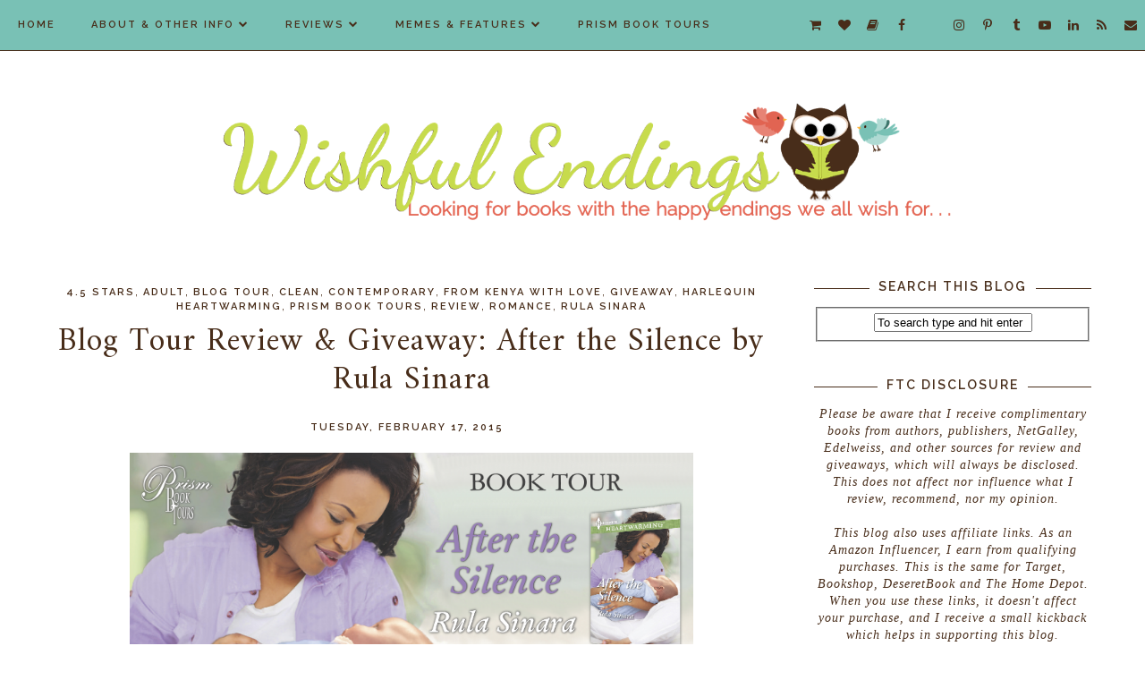

--- FILE ---
content_type: text/html; charset=UTF-8
request_url: https://www.wishfulendings.com/b/stats?style=BLACK_TRANSPARENT&timeRange=ALL_TIME&token=APq4FmBZ80RPfzuks67Ei0vd2fxP2sxcUH41qn2pLNS3I_1bL-26bIpcVbImJR-nkMlmxEgX4Y3pgtiMvlsT76HS-bxNsASLJw
body_size: 19
content:
{"total":6452042,"sparklineOptions":{"backgroundColor":{"fillOpacity":0.1,"fill":"#000000"},"series":[{"areaOpacity":0.3,"color":"#202020"}]},"sparklineData":[[0,66],[1,100],[2,65],[3,58],[4,44],[5,32],[6,31],[7,26],[8,31],[9,51],[10,52],[11,59],[12,72],[13,69],[14,57],[15,63],[16,69],[17,71],[18,72],[19,58],[20,63],[21,61],[22,65],[23,62],[24,57],[25,69],[26,72],[27,69],[28,28],[29,20]],"nextTickMs":18556}

--- FILE ---
content_type: text/html; charset=utf-8
request_url: https://disqus.com/embed/comments/?base=default&f=tressaswishfulendings&t_u=https%3A%2F%2Fwww.wishfulendings.com%2F2015%2F02%2Fblog-tour-review-giveaway-after-silence.html&t_d=%0ABlog%20Tour%20Review%20%26%20Giveaway%3A%20After%20the%20Silence%20by%20Rula%20Sinara%0A&t_t=%0ABlog%20Tour%20Review%20%26%20Giveaway%3A%20After%20the%20Silence%20by%20Rula%20Sinara%0A&s_o=default
body_size: 2792
content:
<!DOCTYPE html>

<html lang="en" dir="ltr" class="not-supported type-">

<head>
    <title>Disqus Comments</title>

    
    <meta name="viewport" content="width=device-width, initial-scale=1, maximum-scale=1, user-scalable=no">
    <meta http-equiv="X-UA-Compatible" content="IE=edge"/>

    <style>
        .alert--warning {
            border-radius: 3px;
            padding: 10px 15px;
            margin-bottom: 10px;
            background-color: #FFE070;
            color: #A47703;
        }

        .alert--warning a,
        .alert--warning a:hover,
        .alert--warning strong {
            color: #A47703;
            font-weight: bold;
        }

        .alert--error p,
        .alert--warning p {
            margin-top: 5px;
            margin-bottom: 5px;
        }
        
        </style>
    
    <style>
        
        html, body {
            overflow-y: auto;
            height: 100%;
        }
        

        #error {
            display: none;
        }

        .clearfix:after {
            content: "";
            display: block;
            height: 0;
            clear: both;
            visibility: hidden;
        }

        
    </style>

</head>
<body>
    

    
    <div id="error" class="alert--error">
        <p>We were unable to load Disqus. If you are a moderator please see our <a href="https://docs.disqus.com/help/83/"> troubleshooting guide</a>. </p>
    </div>

    
    <script type="text/json" id="disqus-forumData">{"session":{"canModerate":false,"audienceSyncVerified":false,"canReply":true,"mustVerify":false,"recaptchaPublicKey":"6LfHFZceAAAAAIuuLSZamKv3WEAGGTgqB_E7G7f3","mustVerifyEmail":false},"forum":{"aetBannerConfirmation":null,"founder":"47165577","twitterName":"TresSherm","commentsLinkOne":"1 Comment","guidelines":null,"disableDisqusBrandingOnPolls":false,"commentsLinkZero":"0 Comments","disableDisqusBranding":false,"id":"tressaswishfulendings","createdAt":"2013-04-02T20:12:50.076190","category":"Entertainment","aetBannerEnabled":false,"aetBannerTitle":null,"raw_guidelines":null,"initialCommentCount":null,"votingType":null,"daysUnapproveNewUsers":null,"installCompleted":true,"moderatorBadgeText":"","commentPolicyText":null,"aetEnabled":false,"channel":null,"sort":1,"description":"\u003cp>A mostly YA, along with Christian, LDS, and Adult Romance book blog.\u003c/p>","organizationHasBadges":true,"newPolicy":true,"raw_description":"A mostly YA, along with Christian, LDS, and Adult Romance book blog.","customFont":null,"language":"en","adsReviewStatus":1,"commentsPlaceholderTextEmpty":null,"daysAlive":0,"forumCategory":{"date_added":"2016-01-28T01:54:31","id":4,"name":"Entertainment"},"linkColor":null,"colorScheme":"light","pk":"2271755","commentsPlaceholderTextPopulated":null,"permissions":{},"commentPolicyLink":null,"aetBannerDescription":null,"favicon":{"permalink":"https://disqus.com/api/forums/favicons/tressaswishfulendings.jpg","cache":"https://c.disquscdn.com/uploads/forums/227/1755/favicon.png"},"name":"Wishful Endings","commentsLinkMultiple":"{num} Comments","settings":{"threadRatingsEnabled":false,"adsDRNativeEnabled":false,"behindClickEnabled":false,"disable3rdPartyTrackers":false,"adsVideoEnabled":false,"adsProductVideoEnabled":false,"adsPositionPollEnabled":false,"adsPositionTopEnabled":true,"ssoRequired":false,"unapproveLinks":false,"adsPositionRecommendationsEnabled":false,"linkAffiliationEnabled":false,"adsProductLinksThumbnailsEnabled":true,"adsProductStoriesEnabled":false,"organicDiscoveryEnabled":false,"adsProductDisplayEnabled":false,"adsProductLinksEnabled":true,"audienceSyncEnabled":false,"threadReactionsEnabled":true,"adsEnabled":true,"disableSocialShare":false,"allowAnonPost":false,"hasCustomAvatar":false,"sidebarEnabled":false,"adultContent":false,"allowAnonVotes":false,"gifPickerEnabled":false,"mustVerify":true,"badgesEnabled":false,"mustVerifyEmail":true,"unapproveNewUsersEnabled":false,"mediaembedEnabled":false,"userIdentityDisabled":false,"adsPositionBottomEnabled":true,"discoveryLocked":false,"validateAllPosts":false,"adsSettingsLocked":false,"isVIP":false,"adsPositionInthreadEnabled":true},"organizationId":1769283,"typeface":"auto","url":"https://tressaswishfulendings.blogspot.com/","daysThreadAlive":0,"avatar":{"small":{"permalink":"https://disqus.com/api/forums/avatars/tressaswishfulendings.jpg?size=32","cache":"//a.disquscdn.com/1759427398/images/noavatar32.png"},"large":{"permalink":"https://disqus.com/api/forums/avatars/tressaswishfulendings.jpg?size=92","cache":"//a.disquscdn.com/1759427398/images/noavatar92.png"}},"signedUrl":"https://disq.us/?url=https%3A%2F%2Ftressaswishfulendings.blogspot.com%2F&key=YmdKeDJYBVaU1NizplzNmA"}}</script>

    <div id="postCompatContainer"><div class="comment__wrapper"><div class="comment__name clearfix"><img class="comment__avatar" src="https://c.disquscdn.com/uploads/users/12068/6230/avatar92.jpg?1464113921" width="32" height="32" /><strong><a href="">Nicole Krutz</a></strong> &bull; 10 years ago
        </div><div class="comment__content"><p>This sounds like a great book, one I will probably have to read in one sitting!</p></div></div><div class="comment__wrapper"><div class="comment__name clearfix"><img class="comment__avatar" src="https://c.disquscdn.com/uploads/users/4716/5577/avatar92.jpg?1454646093" width="32" height="32" /><strong><a href="">Tressa</a></strong> &bull; 10 years ago
        </div><div class="comment__content"><p>That's how I did it. :)</p></div></div><div class="comment__wrapper"><div class="comment__name clearfix"><img class="comment__avatar" src="//a.disquscdn.com/1759427398/images/noavatar92.png" width="32" height="32" /><strong><a href="">Julie Bickham</a></strong> &bull; 10 years ago
        </div><div class="comment__content"><p>Looks like a great story. I look forward to reading it.</p></div></div><div class="comment__wrapper"><div class="comment__name clearfix"><img class="comment__avatar" src="https://c.disquscdn.com/uploads/users/4716/5577/avatar92.jpg?1454646093" width="32" height="32" /><strong><a href="">Tressa</a></strong> &bull; 10 years ago
        </div><div class="comment__content"><p>I hope you enjoy it when you do!</p></div></div><div class="comment__wrapper"><div class="comment__name clearfix"><img class="comment__avatar" src="https://c.disquscdn.com/uploads/users/1935/239/avatar92.jpg?1764112115" width="32" height="32" /><strong><a href="">Kimberly Caffeinated Reviewer</a></strong> &bull; 10 years ago
        </div><div class="comment__content"><p>After the Silence has me curious..and lets face it I am a sucker for military men and babies. LOL Thanks for sharing these today. Loved your review!</p></div></div><div class="comment__wrapper"><div class="comment__name clearfix"><img class="comment__avatar" src="https://c.disquscdn.com/uploads/users/4716/5577/avatar92.jpg?1454646093" width="32" height="32" /><strong><a href="">Tressa</a></strong> &bull; 10 years ago
        </div><div class="comment__content"><p>It definitely has less spice than your used to, but I really loved that it wasn't rushed and it felt more realistic. I'll definitely be reading this authors future books.</p></div></div></div>


    <div id="fixed-content"></div>

    
        <script type="text/javascript">
          var embedv2assets = window.document.createElement('script');
          embedv2assets.src = 'https://c.disquscdn.com/embedv2/latest/embedv2.js';
          embedv2assets.async = true;

          window.document.body.appendChild(embedv2assets);
        </script>
    



    
</body>
</html>


--- FILE ---
content_type: text/html; charset=utf-8
request_url: https://www.google.com/recaptcha/api2/aframe
body_size: 267
content:
<!DOCTYPE HTML><html><head><meta http-equiv="content-type" content="text/html; charset=UTF-8"></head><body><script nonce="uYEgruv9AuXSgukWX4B4Nw">/** Anti-fraud and anti-abuse applications only. See google.com/recaptcha */ try{var clients={'sodar':'https://pagead2.googlesyndication.com/pagead/sodar?'};window.addEventListener("message",function(a){try{if(a.source===window.parent){var b=JSON.parse(a.data);var c=clients[b['id']];if(c){var d=document.createElement('img');d.src=c+b['params']+'&rc='+(localStorage.getItem("rc::a")?sessionStorage.getItem("rc::b"):"");window.document.body.appendChild(d);sessionStorage.setItem("rc::e",parseInt(sessionStorage.getItem("rc::e")||0)+1);localStorage.setItem("rc::h",'1764533440335');}}}catch(b){}});window.parent.postMessage("_grecaptcha_ready", "*");}catch(b){}</script></body></html>

--- FILE ---
content_type: text/javascript; charset=utf-8
request_url: https://www.goodreads.com/review/grid_widget/2253384.Tressa's%20currently-reading%20book%20montage?cover_size=small&hide_link=true&hide_title=true&num_books=20&order=d&shelf=currently-reading&sort=date_added&widget_id=1602103614
body_size: 1561
content:
  var widget_code = '  <div class=\"gr_grid_container\">\n    <div class=\"gr_grid_book_container\"><a title=\"Sons of Day &amp; Night (The Chronicles of Twinsbane #1)\" rel=\"nofollow\" href=\"https://www.goodreads.com/review/show/8080073593?utm_medium=api&amp;utm_source=grid_widget\"><img alt=\"Sons of Day &amp; Night\" border=\"0\" src=\"https://i.gr-assets.com/images/S/compressed.photo.goodreads.com/books/1747160235l/233296481._SY75_.jpg\" /><\/a><\/div>\n    <div class=\"gr_grid_book_container\"><a title=\"The House Saphir\" rel=\"nofollow\" href=\"https://www.goodreads.com/review/show/7970114735?utm_medium=api&amp;utm_source=grid_widget\"><img alt=\"The House Saphir\" border=\"0\" src=\"https://i.gr-assets.com/images/S/compressed.photo.goodreads.com/books/1739454312l/221604746._SY75_.jpg\" /><\/a><\/div>\n    <div class=\"gr_grid_book_container\"><a title=\"Murder at Donwell Abbey (Emma Knightley Mysteries Book 2)\" rel=\"nofollow\" href=\"https://www.goodreads.com/review/show/7952317819?utm_medium=api&amp;utm_source=grid_widget\"><img alt=\"Murder at Donwell Abbey\" border=\"0\" src=\"https://i.gr-assets.com/images/S/compressed.photo.goodreads.com/books/1753252823l/228582170._SY75_.jpg\" /><\/a><\/div>\n    <div class=\"gr_grid_book_container\"><a title=\"Goalie and the Girl Next Door (Love in Maple Falls #5)\" rel=\"nofollow\" href=\"https://www.goodreads.com/review/show/7878496131?utm_medium=api&amp;utm_source=grid_widget\"><img alt=\"Goalie and the Girl Next Door\" border=\"0\" src=\"https://i.gr-assets.com/images/S/compressed.photo.goodreads.com/books/1754968951l/239137199._SY75_.jpg\" /><\/a><\/div>\n    <div class=\"gr_grid_book_container\"><a title=\"Unrequited (The Donovans)\" rel=\"nofollow\" href=\"https://www.goodreads.com/review/show/7819063364?utm_medium=api&amp;utm_source=grid_widget\"><img alt=\"Unrequited\" border=\"0\" src=\"https://i.gr-assets.com/images/S/compressed.photo.goodreads.com/books/1680585782l/124948053._SY75_.jpg\" /><\/a><\/div>\n    <div class=\"gr_grid_book_container\"><a title=\"Wyndcross (Families of Dorset, #1)\" rel=\"nofollow\" href=\"https://www.goodreads.com/review/show/7808195458?utm_medium=api&amp;utm_source=grid_widget\"><img alt=\"Wyndcross\" border=\"0\" src=\"https://i.gr-assets.com/images/S/compressed.photo.goodreads.com/books/1697717071l/199675187._SY75_.jpg\" /><\/a><\/div>\n    <div class=\"gr_grid_book_container\"><a title=\"Isabel (Families of Dorset #2)\" rel=\"nofollow\" href=\"https://www.goodreads.com/review/show/7805377550?utm_medium=api&amp;utm_source=grid_widget\"><img alt=\"Isabel\" border=\"0\" src=\"https://i.gr-assets.com/images/S/compressed.photo.goodreads.com/books/1697717122l/200236826._SY75_.jpg\" /><\/a><\/div>\n    <div class=\"gr_grid_book_container\"><a title=\"Steinbeck (The Minnesota Kingstons #5)\" rel=\"nofollow\" href=\"https://www.goodreads.com/review/show/7660680142?utm_medium=api&amp;utm_source=grid_widget\"><img alt=\"Steinbeck\" border=\"0\" src=\"https://i.gr-assets.com/images/S/compressed.photo.goodreads.com/books/1730226884l/220984513._SY75_.jpg\" /><\/a><\/div>\n    <div class=\"gr_grid_book_container\"><a title=\"A Daughter\'s Guide to Mothers and Murder (Countess of Harleigh Mystery #8)\" rel=\"nofollow\" href=\"https://www.goodreads.com/review/show/7603052143?utm_medium=api&amp;utm_source=grid_widget\"><img alt=\"A Daughter\'s Guide to Mothers and Murder\" border=\"0\" src=\"https://i.gr-assets.com/images/S/compressed.photo.goodreads.com/books/1732030447l/221647922._SY75_.jpg\" /><\/a><\/div>\n    <div class=\"gr_grid_book_container\"><a title=\"So-Hee and Lowy\" rel=\"nofollow\" href=\"https://www.goodreads.com/review/show/7492683069?utm_medium=api&amp;utm_source=grid_widget\"><img alt=\"So-Hee and Lowy\" border=\"0\" src=\"https://i.gr-assets.com/images/S/compressed.photo.goodreads.com/books/1732281471l/219576417._SX50_.jpg\" /><\/a><\/div>\n    <div class=\"gr_grid_book_container\"><a title=\"Misfortune and Mr. Right (Only Magic in the Building)\" rel=\"nofollow\" href=\"https://www.goodreads.com/review/show/7469813094?utm_medium=api&amp;utm_source=grid_widget\"><img alt=\"Misfortune and Mr. Right\" border=\"0\" src=\"https://i.gr-assets.com/images/S/compressed.photo.goodreads.com/books/1739800436l/228094310._SY75_.jpg\" /><\/a><\/div>\n    <div class=\"gr_grid_book_container\"><a title=\"Petals and Plot Twists (Only Magic in the Building)\" rel=\"nofollow\" href=\"https://www.goodreads.com/review/show/7463561280?utm_medium=api&amp;utm_source=grid_widget\"><img alt=\"Petals and Plot Twists\" border=\"0\" src=\"https://i.gr-assets.com/images/S/compressed.photo.goodreads.com/books/1739704662l/227996930._SY75_.jpg\" /><\/a><\/div>\n    <div class=\"gr_grid_book_container\"><a title=\"The Serendipity (Only Magic in the Building)\" rel=\"nofollow\" href=\"https://www.goodreads.com/review/show/7438919266?utm_medium=api&amp;utm_source=grid_widget\"><img alt=\"The Serendipity\" border=\"0\" src=\"https://i.gr-assets.com/images/S/compressed.photo.goodreads.com/books/1739338704l/227916359._SY75_.jpg\" /><\/a><\/div>\n    <div class=\"gr_grid_book_container\"><a title=\"The Cupid Chronicles (Only Magic in the Building)\" rel=\"nofollow\" href=\"https://www.goodreads.com/review/show/7432867662?utm_medium=api&amp;utm_source=grid_widget\"><img alt=\"The Cupid Chronicles\" border=\"0\" src=\"https://i.gr-assets.com/images/S/compressed.photo.goodreads.com/books/1739627121l/228039565._SY75_.jpg\" /><\/a><\/div>\n    <div class=\"gr_grid_book_container\"><a title=\"Lovestruck (Starstruck Love Stories, #2)\" rel=\"nofollow\" href=\"https://www.goodreads.com/review/show/7364294757?utm_medium=api&amp;utm_source=grid_widget\"><img alt=\"Lovestruck\" border=\"0\" src=\"https://i.gr-assets.com/images/S/compressed.photo.goodreads.com/books/1717606770l/214294807._SY75_.jpg\" /><\/a><\/div>\n    <div class=\"gr_grid_book_container\"><a title=\"Plotting Summer (Falling for Summer)\" rel=\"nofollow\" href=\"https://www.goodreads.com/review/show/7361491963?utm_medium=api&amp;utm_source=grid_widget\"><img alt=\"Plotting Summer\" border=\"0\" src=\"https://i.gr-assets.com/images/S/compressed.photo.goodreads.com/books/1715916274l/209822940._SY75_.jpg\" /><\/a><\/div>\n    <div class=\"gr_grid_book_container\"><a title=\"Second Guess (Griffin Force #6)\" rel=\"nofollow\" href=\"https://www.goodreads.com/review/show/7353844514?utm_medium=api&amp;utm_source=grid_widget\"><img alt=\"Second Guess\" border=\"0\" src=\"https://i.gr-assets.com/images/S/compressed.photo.goodreads.com/books/1707404439l/207006255._SY75_.jpg\" /><\/a><\/div>\n    <div class=\"gr_grid_book_container\"><a title=\"Date with Danger (Caught in Chaos, #1)\" rel=\"nofollow\" href=\"https://www.goodreads.com/review/show/7343838940?utm_medium=api&amp;utm_source=grid_widget\"><img alt=\"Date with Danger\" border=\"0\" src=\"https://i.gr-assets.com/images/S/compressed.photo.goodreads.com/books/1707040330l/207212425._SY75_.jpg\" /><\/a><\/div>\n    <div class=\"gr_grid_book_container\"><a title=\"Some Like It Scot\" rel=\"nofollow\" href=\"https://www.goodreads.com/review/show/7313065204?utm_medium=api&amp;utm_source=grid_widget\"><img alt=\"Some Like It Scot\" border=\"0\" src=\"https://i.gr-assets.com/images/S/compressed.photo.goodreads.com/books/1720114026l/216052869._SY75_.jpg\" /><\/a><\/div>\n    <div class=\"gr_grid_book_container\"><a title=\"The Mysteries of Pendowar Hall (The Audacious Sisterhood of Smoke &amp; Fire, #1)\" rel=\"nofollow\" href=\"https://www.goodreads.com/review/show/7298266523?utm_medium=api&amp;utm_source=grid_widget\"><img alt=\"The Mysteries of Pendowar Hall\" border=\"0\" src=\"https://i.gr-assets.com/images/S/compressed.photo.goodreads.com/books/1734552641l/222754299._SY75_.jpg\" /><\/a><\/div>\n  <noscript><br/>Share <a rel=\"nofollow\" href=\"/\">book reviews<\/a> and ratings with Tressa, and even join a <a rel=\"nofollow\" href=\"/group\">book club<\/a> on Goodreads.<\/noscript>\n  <\/div>\n'
  var widget_div = document.getElementById('gr_grid_widget_1602103614')
  if (widget_div) {
    widget_div.innerHTML = widget_code
  }
  else {
    document.write(widget_code)
  }
